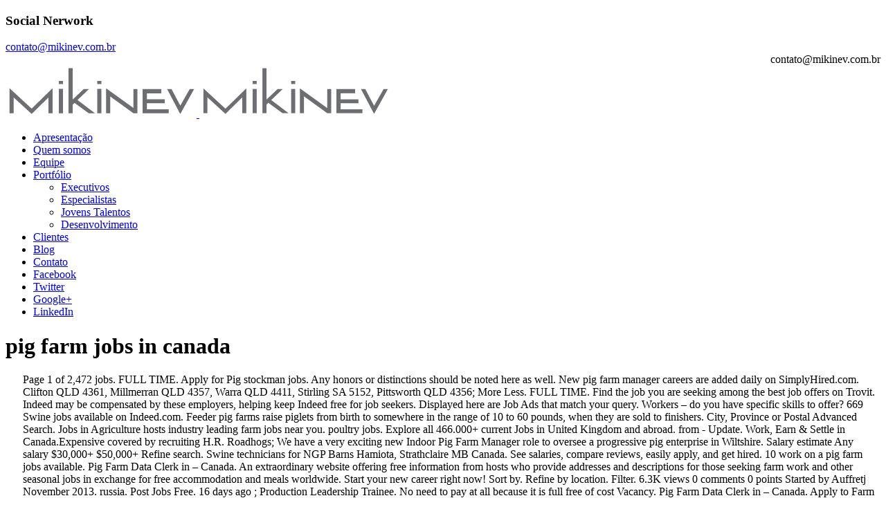

--- FILE ---
content_type: text/html; charset=UTF-8
request_url: https://www.mikinev.com.br/fk7kyk/ba33d6-pig-farm-jobs-in-canada
body_size: 10185
content:
<!DOCTYPE html>
<html lang="pt-BR">
  <head>
<meta charset="UTF-8"/>
    <title>pig farm jobs in canada</title>
	<meta http-equiv="Content-Type" content="text/html; charset=UTF-8" />
    <meta name="viewport" content="width=device-width, initial-scale=1, maximum-scale=1">
	
				<link rel="shortcut icon" href="http://www.mikinev.com.br/wp-content/uploads/2014/02/favicon2.png">            
            			<link rel="apple-touch-icon-precomposed" href="http://www.mikinev.com.br/wp-content/uploads/2014/02/favicon-mobile.png">            
        	
	<noscript>
		<style>
            #socialicons>a span { top: 0px;left: -100%; -webkit-transition: all 0.3s ease; -moz-transition: all 0.3s ease-in-out; -o-transition: all 0.3s ease-in-out; -ms-transition: all 0.3s ease-in-out; transition: all 0.3s ease-in-out; }
            #socialicons>ahover div{ left: 0px; }
        </style>
    </noscript>
	
        <script type="text/javascript">
	var JS_PATH = "http://www.mikinev.com.br/wp-content/themes/bee/js";
	var AJAX_M = "http://www.mikinev.com.br/wp-content/themes/bee/functions/functions-ajax-module.php";
    </script>
    
<link rel="alternate" type="application/rss+xml" title="Feed de Mikinev &raquo;" href="http://www.mikinev.com.br/feed/" />
<link rel="alternate" type="application/rss+xml" title="Mikinev &raquo;  Feed de comentários" href="http://www.mikinev.com.br/comments/feed/" />
		<script type="text/javascript">
			window._wpemojiSettings = {"baseUrl":"https:\/\/s.w.org\/images\/core\/emoji\/72x72\/","ext":".png","source":{"concatemoji":"http:\/\/www.mikinev.com.br\/wp-includes\/js\/wp-emoji-release.min.js?ver=ab4202168a39bb0dd7f8e5750bb192df"}};
			!function(a,b,c){function d(a){var c,d,e,f=b.createElement("canvas"),g=f.getContext&&f.getContext("2d"),h=String.fromCharCode;return g&&g.fillText?(g.textBaseline="top",g.font="600 32px Arial","flag"===a?(g.fillText(h(55356,56806,55356,56826),0,0),f.toDataURL().length>3e3):"diversity"===a?(g.fillText(h(55356,57221),0,0),c=g.getImageData(16,16,1,1).data,g.fillText(h(55356,57221,55356,57343),0,0),c=g.getImageData(16,16,1,1).data,e=c[0]+","+c[1]+","+c[2]+","+c[3],d!==e):("simple"===a?g.fillText(h(55357,56835),0,0):g.fillText(h(55356,57135),0,0),0!==g.getImageData(16,16,1,1).data[0])):!1}function e(a){var c=b.createElement("script");c.src=a,c.type="text/javascript",b.getElementsByTagName("head")[0].appendChild(c)}var f,g;c.supports={simple:d("simple"),flag:d("flag"),unicode8:d("unicode8"),diversity:d("diversity")},c.DOMReady=!1,c.readyCallback=function(){c.DOMReady=!0},c.supports.simple&&c.supports.flag&&c.supports.unicode8&&c.supports.diversity||(g=function(){c.readyCallback()},b.addEventListener?(b.addEventListener("DOMContentLoaded",g,!1),a.addEventListener("load",g,!1)):(a.attachEvent("onload",g),b.attachEvent("onreadystatechange",function(){"complete"===b.readyState&&c.readyCallback()})),f=c.source||{},f.concatemoji?e(f.concatemoji):f.wpemoji&&f.twemoji&&(e(f.twemoji),e(f.wpemoji)))}(window,document,window._wpemojiSettings);
		</script>
		<style type="text/css">
img.wp-smiley,
img.emoji {
	display: inline !important;
	border: none !important;
	box-shadow: none !important;
	height: 1em !important;
	width: 1em !important;
	margin: 0 .07em !important;
	vertical-align: -0.1em !important;
	background: none !important;
	padding: 0 !important;
}
</style>
<link rel='stylesheet' id='dashicons-css'  href='http://www.mikinev.com.br/wp-includes/css/dashicons.min.css?ver=ab4202168a39bb0dd7f8e5750bb192df' type='text/css' media='all' />
<link rel='stylesheet' id='font-awesome-css'  href='http://www.mikinev.com.br/wp-content/plugins/menu-icons/includes/library/icon-picker/css/types/font-awesome.min.css?ver=ab4202168a39bb0dd7f8e5750bb192df' type='text/css' media='all' />
<link rel='stylesheet' id='menu-icons-extra-css'  href='http://www.mikinev.com.br/wp-content/plugins/menu-icons/css/extra.min.css?ver=ab4202168a39bb0dd7f8e5750bb192df' type='text/css' media='all' />
<link rel='stylesheet' id='layerslider_css-css'  href='http://www.mikinev.com.br/wp-content/plugins/LayerSlider/css/layerslider.css?ver=ab4202168a39bb0dd7f8e5750bb192df' type='text/css' media='all' />
<link rel='stylesheet' id='contact-form-7-css'  href='http://www.mikinev.com.br/wp-content/plugins/contact-form-7/includes/css/styles.css?ver=ab4202168a39bb0dd7f8e5750bb192df' type='text/css' media='all' />
<link rel='stylesheet' id='bootstrap-css'  href='http://www.mikinev.com.br/wp-content/themes/bee/styles/bootstrap.css?ver=ab4202168a39bb0dd7f8e5750bb192df' type='text/css' media='screen' />
<link rel='stylesheet' id='jquery-lightbox-css'  href='http://www.mikinev.com.br/wp-content/themes/bee/js/lightbox/themes/default/jquery.lightbox.css?ver=ab4202168a39bb0dd7f8e5750bb192df' type='text/css' media='all' />
<link rel='stylesheet' id='pagebuild-css'  href='http://www.mikinev.com.br/wp-content/themes/bee/styles/pagebuild.css?ver=ab4202168a39bb0dd7f8e5750bb192df' type='text/css' media='all' />
<link rel='stylesheet' id='custom-style-css'  href='http://www.mikinev.com.br/wp-content/themes/bee/style.css?ver=ab4202168a39bb0dd7f8e5750bb192df' type='text/css' media='all' />
<link rel='stylesheet' id='theme-custom-style-css'  href='http://www.mikinev.com.br/wp-content/themes/bee/functions/theme/theme-style.php?ver=ab4202168a39bb0dd7f8e5750bb192df' type='text/css' media='all' />
<link rel='stylesheet' id='google-fonts-opensans-css'  href='http://fonts.googleapis.com/css?family=Open+Sans%3A400%2C300%2C300italic%2C400italic%2C600%2C600italic&#038;ver=ab4202168a39bb0dd7f8e5750bb192df' type='text/css' media='all' />
<link rel='stylesheet' id='google-fonts-aladin-css'  href='http://fonts.googleapis.com/css?family=Aladin&#038;ver=ab4202168a39bb0dd7f8e5750bb192df' type='text/css' media='all' />
<link rel='stylesheet' id='google-fonts-roboto-css'  href='http://fonts.googleapis.com/css?family=Roboto%3A400%2C300%2C100&#038;ver=ab4202168a39bb0dd7f8e5750bb192df' type='text/css' media='all' />
<!--[if lte IE 9]>
<link rel='stylesheet' id='style-ie-css'  href='http://www.mikinev.com.br/wp-content/themes/bee/styles/ie.css?ver=ab4202168a39bb0dd7f8e5750bb192df' type='text/css' media='all' />
<![endif]-->
<!--[if lte IE 8]>
<link rel='stylesheet' id='style-ie8-css'  href='http://www.mikinev.com.br/wp-content/themes/bee/styles/ie8.css?ver=ab4202168a39bb0dd7f8e5750bb192df' type='text/css' media='all' />
<![endif]-->
<link rel='stylesheet' id='theme-google-font-1-css'  href='http://fonts.googleapis.com/css?family=Open+Sans&#038;ver=ab4202168a39bb0dd7f8e5750bb192df' type='text/css' media='all' />
<link rel='stylesheet' id='cpsh-shortcodes-css'  href='http://www.mikinev.com.br/wp-content/plugins/column-shortcodes/assets/css/shortcodes.css?ver=ab4202168a39bb0dd7f8e5750bb192df' type='text/css' media='all' />
<script type='text/javascript' src='http://www.mikinev.com.br/wp-includes/js/jquery/jquery.js?ver=ab4202168a39bb0dd7f8e5750bb192df'></script>
<script type='text/javascript' src='http://www.mikinev.com.br/wp-includes/js/jquery/jquery-migrate.min.js?ver=ab4202168a39bb0dd7f8e5750bb192df'></script>
<script type='text/javascript' src='http://www.mikinev.com.br/wp-content/plugins/LayerSlider/js/layerslider.kreaturamedia.jquery.js?ver=ab4202168a39bb0dd7f8e5750bb192df'></script>
<script type='text/javascript' src='http://www.mikinev.com.br/wp-content/plugins/LayerSlider/js/jquery-easing-1.3.js?ver=ab4202168a39bb0dd7f8e5750bb192df'></script>
<script type='text/javascript' src='http://www.mikinev.com.br/wp-content/plugins/LayerSlider/js/jquerytransit.js?ver=ab4202168a39bb0dd7f8e5750bb192df'></script>
<script type='text/javascript' src='http://www.mikinev.com.br/wp-content/plugins/LayerSlider/js/layerslider.transitions.js?ver=ab4202168a39bb0dd7f8e5750bb192df'></script>
<link rel='https://api.w.org/' href='http://www.mikinev.com.br/wp-json/' />
<link rel="EditURI" type="application/rsd+xml" title="RSD" href="http://www.mikinev.com.br/xmlrpc.php?rsd" />
<link rel="wlwmanifest" type="application/wlwmanifest+xml" href="http://www.mikinev.com.br/wp-includes/wlwmanifest.xml" /> 
<link rel='prev' title='Entre no ritmo, no tom e nas cores em 2017' href='http://www.mikinev.com.br/entre-no-ritmo-no-tom-e-nas-cores-em-2017/' />

<link rel="canonical" href="http://www.mikinev.com.br/pqq5eqam/" />
<link rel='shortlink' href='http://www.mikinev.com.br/?p=4786' />
<link rel="alternate" type="application/json+oembed" href="http://www.mikinev.com.br/wp-json/oembed/1.0/embed?url=http%3A%2F%2Fwww.mikinev.com.br%2Fpqq5eqam%2F" />
<link rel="alternate" type="text/xml+oembed" href="http://www.mikinev.com.br/wp-json/oembed/1.0/embed?url=http%3A%2F%2Fwww.mikinev.com.br%2Fpqq5eqam%2F&#038;format=xml" />
<!-- Stream  user activity plugin v3.0.7 -->
	<!-- IE hack
	================================================== -->
	<!--[if lt IE 9]>
	<script type="text/javascript" src="http://www.mikinev.com.br/wp-content/themes/bee/js/ie.js"></script>
	<![endif]-->
	
	<!--[if lte IE 7]>
	<div style="width: 100%;" class="messagebox_orange">Your browser is obsolete and does not support this webpage. Please use newer version of your browser or visit <a href="http://www.ie6countdown.com/" target="_new">Internet Explorer 6 countdown page</a>  for more information. </div>
	<![endif]-->
	
	
  </head>
  <body class="single single-post postid-4786 single-format-standard">
  	<div id="jquery_jplayer" class="jp-jplayer"></div>
    <div id="wrap" 			class="fullwidth_ux"        >	
	<!-- Header -->
		                
				<div id="topbarfixed" class="topbarfixed-yes"></div>
		
        <div id="mobile-header-meta" style="">
		                                    
				                
                <h3 class="mobile-header-tit">Social Nerwork</h3>
                <ul>
                                    </ul>
                
                
                
                        
                
            			                    
            <A HREF="&#109;&#97;&#105;&#108;&#116;&#111;&#58;&#99;&#111;&#110;&#116;&#97;&#116;&#111;&#64;&#109;&#105;&#107;&#105;&#110;&#101;&#118;&#46;&#99;&#111;&#109;&#46;&#98;&#114;">&#99;&#111;&#110;&#116;&#97;&#116;&#111;&#64;&#109;&#105;&#107;&#105;&#110;&#101;&#118;&#46;&#99;&#111;&#109;&#46;&#98;&#114;</A>
			
		
		</div>
        
        <header id="header_wrap" class="header-layout-b clearfix">	
			
            
                            <div class="header_line" style="height:auto;text-align:right;">
					<div class="container"
                        <a href="&#109;&#97;&#105;&#108;&#116;&#111;&#58;&#99;&#111;&#110;&#116;&#97;&#116;&#111;&#64;&#109;&#105;&#107;&#105;&#110;&#101;&#118;&#46;&#99;&#111;&#109;&#46;&#98;&#114;">&#99;&#111;&#110;&#116;&#97;&#116;&#111;&#64;&#109;&#105;&#107;&#105;&#110;&#101;&#118;&#46;&#99;&#111;&#109;&#46;&#98;&#114;</a>
						
						<!--<a class="ux-btn bg-theme-color-1" href="https://www.elancers.net/frames/mikinev/frame_geral.asp" target="_blank"> Oportunidades </a>-->
							
                        			                                
					</div><!--container-->
                </div><!--End header_line-->
                        
                        
			<div id="header_inn" class="container">	
				
				<div id="headerinn_main" class="pull-right">
				
                                        
                    <div class="top_bar_inn">
				
									                                						
				<div class="header_info"></div><!--End top_bar_info-->            
                                            
                    </div>
                    
                    					
					
				</div><!--End #headerinn_main-->
				
				<div id="logo">            <a href="http://www.mikinev.com.br" title="Mikinev">
                <img class="logo-image" src="http://www.mikinev.com.br/wp-content/uploads/2014/01/mikinev-normal.png" alt="Mikinev" >
						<img class="logo-image-retina" width="276" src="http://www.mikinev.com.br/wp-content/uploads/2014/01/mikinev-retina.png" alt="Mikinev" >                
            </a>
		</div>
			</div><!--End #header_inn-->
            
                            <div id="header-meun-bar">
            
                    <div class="container" id="header-meun-bar-inn">	
                    
                                    <nav id="navi">
                <div id="navi_wrap" class="menu-mainmenu-container"><ul id="menu-mainmenu" class="menu"><li id="menu-item-2014" class="menu-item menu-item-type-custom menu-item-object-custom menu-item-home menu-item-2014"><a href="http://www.mikinev.com.br/">Apresentação</a></li>
<li id="menu-item-1837" class="menu-item menu-item-type-post_type menu-item-object-page menu-item-1837"><a href="http://www.mikinev.com.br/quem-somos/">Quem somos</a></li>
<li id="menu-item-1732" class="menu-item menu-item-type-post_type menu-item-object-page menu-item-1732"><a href="http://www.mikinev.com.br/equipe-2/">Equipe</a></li>
<li id="menu-item-1783" class="menu-item menu-item-type-post_type menu-item-object-page menu-item-has-children menu-item-1783"><a href="http://www.mikinev.com.br/portfolio/">Portfólio</a>
<ul class="sub-menu">
	<li id="menu-item-1848" class="menu-item menu-item-type-post_type menu-item-object-page menu-item-1848"><a href="http://www.mikinev.com.br/executivos/">Executivos</a></li>
	<li id="menu-item-1849" class="menu-item menu-item-type-post_type menu-item-object-page menu-item-1849"><a href="http://www.mikinev.com.br/especialistas/">Especialistas</a></li>
	<li id="menu-item-1850" class="menu-item menu-item-type-post_type menu-item-object-page menu-item-1850"><a href="http://www.mikinev.com.br/jovens-talentos/">Jovens Talentos</a></li>
	<li id="menu-item-1847" class="menu-item menu-item-type-post_type menu-item-object-page menu-item-1847"><a href="http://www.mikinev.com.br/desenvolvimento/">Desenvolvimento</a></li>
</ul>
</li>
<li id="menu-item-1787" class="menu-item menu-item-type-post_type menu-item-object-page menu-item-1787"><a href="http://www.mikinev.com.br/carteira-de-clientes/">Clientes</a></li>
<li id="menu-item-1812" class="menu-item menu-item-type-post_type menu-item-object-page menu-item-1812"><a href="http://www.mikinev.com.br/blog/">Blog</a></li>
<li id="menu-item-1733" class="menu-item menu-item-type-post_type menu-item-object-page menu-item-1733"><a href="http://www.mikinev.com.br/contato/">Contato</a></li>
<li id="menu-item-2107" class="facebookl menu-item menu-item-type-custom menu-item-object-custom menu-item-2107"><a target="_blank" href="https://www.facebook.com/mikinev.consultoria"><i class="_mi fa fa-facebook"></i><span class="visuallyhidden">Facebook</span></a></li>
<li id="menu-item-2108" class="twitterl menu-item menu-item-type-custom menu-item-object-custom menu-item-2108"><a target="_blank" href="https://twitter.com/mikinevcampinas"><i class="_mi dashicons dashicons-twitter"></i><span class="visuallyhidden">Twitter</span></a></li>
<li id="menu-item-2109" class="googlel menu-item menu-item-type-custom menu-item-object-custom menu-item-2109"><a target="_blank" href="https://plus.google.com/u/0/106571681060403414552/posts"><i class="_mi dashicons dashicons-googleplus"></i><span class="visuallyhidden">Google+</span></a></li>
<li id="menu-item-2110" class="linkedinl menu-item menu-item-type-custom menu-item-object-custom menu-item-2110"><a target="_blank" href="http://www.linkedin.com/company/mikinev-consultoria-ltda"><i class="_mi fa fa-linkedin"></i><span class="visuallyhidden">LinkedIn</span></a></li>
</ul></div>                <!--End #navi_wrap-->
            </nav>
                                
                        <div id="headerinn_s">
                        
                                                    
				                
                <div id="socialicons">
                                    </div><!--End #socialicons-->
                
                
                
                        
                                                            </div><!--End #headerinn_s-->
                    
                    </div><!--End header-meun-bar-inn-->
                    
                </div>
					</header>
		<!--End Header-->
      <!--Page--->
		<div id="main">
			            <div id="main_title_wrap">
                <div class="container main_title_wrap_inn">
                    <!--<p class="breadcrumbs pull-right visible-desktop">
						<a href="http://www.mikinev.com.br">Home</a> <span class="separator">&rsaquo;</span> <a href="http://www.mikinev.com.br/category/projetos/" title="Projetos">Projetos</a>  <span class="separator">&rsaquo;</span> <span class="actual">pig farm jobs in canada</span>                    </p>-->
                
                    <div id="main_title">
                        <h1 class="main_title">pig farm jobs in canada</h1>
                    </div>
                </div>
            </div><!--End #main_title_wrap-->
			<div class="title_wrap_line"></div><!--End .title_wrap_line-->
			
            <div id="content" class="container">
                <div id="post-4786" class="post-4786 post type-post status-publish format-standard hentry category-projetos">
                                
                    <div class="row">
                        <div id="content_wrap" style="margin-left:25px;">
                    
                            	    
            <div class="entry"><p>Page 1 of 2,472 jobs. FULL TIME. Apply for Pig stockman jobs. Any honors or distinctions should be noted here as well. New pig farm manager careers are added daily on SimplyHired.com. Clifton QLD 4361, Millmerran QLD 4357, Warra QLD 4411, Stirling SA 5152, Pittsworth QLD 4356; More Less. FULL TIME. Find the job you are seeking among the best job offers on Trovit. Indeed may be compensated by these employers, helping keep Indeed free for job seekers. Displayed here are Job Ads that match your query. Workers – do you have specific skills to offer? 669 Swine jobs available on Indeed.com. Feeder pig farms raise piglets from birth to somewhere in the range of 10 to 60 pounds, when they are sold to finishers. City, Province or Postal Advanced Search. Jobs in Agriculture hosts industry leading farm jobs near you. poultry jobs. Explore all 466.000+ current Jobs in United Kingdom and abroad. from - Update. Work, Earn & Settle in Canada.Expensive covered by recruiting H.R. Roadhogs; We have a very exciting new Indoor Pig Farm Manager role to oversee a progressive pig enterprise in Wiltshire. Salary estimate Any salary $30,000+ $50,000+ Refine search. Swine technicians for NGP Barns Hamiota, Strathclaire MB Canada. See salaries, compare reviews, easily apply, and get hired. 10 work on a pig farm jobs available. Pig Farm Data Clerk in – Canada. An extraordinary website offering free information from hosts who provide addresses and descriptions for those seeking farm work and other seasonal jobs in exchange for free accommodation and meals worldwide. Start your new career right now! Sort by. Refine by location. Filter. 6.3K views 0 comments 0 points Started by Auffretj November 2013. russia. Post Jobs Free. 16 days ago ; Production Leadership Trainee. No need to pay at all because it is full free of cost Vacancy. Pig Farm Data Clerk in – Canada. Apply to Farm Manager, Technician, Farm Hand and more! The weekly average for all other sectors was $923. at Christensen Farms in Emmetsburg, Iowa, United States. don’t worry about the dirty pigs you see around. 16 days ago; Quality Assurance Specialist. Farrow-to-finish farms raise piglets from birth to slaughter weight, which is usually 240 to 270 pounds. If so you can post your details here, include your location and email address for interested parties to contact you. Today’s top 6 Pig Farming jobs in Canada. Pig Farm Worker jobs in New Zealand Filter. Here is the great demand for all Country Citizen to work in Canada. However, the same report also indicates farmers have trouble increasing wages because their profits are often constrained by globally or regionally set commodity prices. Nursery Early Pig Care Specialist. Try it out, go to the market and ask for the price of a pig. New work on a pig farm careers are added daily on SimplyHired.com. Jobs 1 … Any job type. 24 days ago; Sow Farm Manager. pig jobs. 53 pig farm manager jobs available. at Christensen Farms in Sleepy Eye, Minnesota, United States. Ruminant Sales Manager – Agriculture Farm Nutrition Featured. Hog Farm Data. Pig Farm Manager . 12 pig farm job vacancies available. Fast & Free. Save. Apply to Farm Manager, Farm Supervisor, Chief Operating Officer and more! From the price you would here, you would know that the hated animal is a money spinner. night shift jobs. See salaries, compare reviews, easily apply and get hired. This service is free to farmers and individuals, companies can contact digory.holmes@5mpublishing.com for details of the recruitment packages we offer on ThePigSite.com. According to the Conference Board of Canada, farm workers pulled in an average of $648 a week in 2015. Job email alerts. Full-time, temporary, and part-time jobs. 4XtraHands provides professional agricultural recruitment services for farmers and jobseekers including the location of skilled, permanent, temporary and seasonal rural staff for farmers as well as finding suitable work for jobseekers with one of our many registered farmers throughout the UK. There are over 53 pig farm … Date . But this is an incorrect and outdated picture of what a career in agriculture jobs in Canada look like. Pig stockman jobs is easy to find. forklift driver jobs. Wiltshire; Salary up to £30K (d.o.e) with 4-bed family accommodation and benefits. at The Hanor Company in Northwest, Iowa, United States. Finally, finisher farms buy feeder pigs and raise them to slaughter weight. Leverage your professional network, and get hired. The data found in this section provides an overview of the Canadian Hog Industry by province. Job Title, Skill or Employer Name. List all degrees and certifications here. New Pig Farming jobs added daily. Pig Farmer Duties & Responsibilities . Job type. Apply to Pig jobs now hiring on Indeed.co.uk, the world's largest job site. You can add courses or certifications here, or create a separate section for them. Based on annual survey data and the Census of Agriculture, it is updated in January. 5.8K views 1 comment 0 points Started by karlos August 2013. 25km. Sort by: relevance - date. Back. Update. farm jobs. Farmers – do you have a farm vacancy? Jobs in Canada for Foreigners 2021: With over 200,000 job recruitments currently available in Canada for immigrants we are regularly posting high paying jobs with salary for foreign workers.There are massive opportunities for freshers and newcomers because many companies are offering unskilled jobs in Canada for foreigners in 2021. The low-stress way to find your next pig farm manager job opportunity is on SimplyHired. 6.4K views 1 comment 0 points Started by karlos August 2013. russia. Keywords. Search 20 hog farm worker jobs in Canada from employers, recruiters and job sites. ... Ruminant Sales Manager – Agriculture Farm Nutrition (RP1164-TJ) Location: South West England £40K - £60K Basic + Bonus/Profit Share (£70K-£90K OTE … Send. Canada is a country in the northern part of North America. piggery attendant jobs. Where. Search 13 Pig Farm Jobs jobs now available in Ontario on Indeed.com, the world's largest job site. Farm jobs in Canada are both fulfilling and potentially very lucrative so there’s a lot to consider. FULL TIME. Indeed ranks Job Ads based on a combination of employer bids and relevance, such as your search terms and other activity on Indeed. Distance. Find and apply today for the latest Pig Farmer jobs. Location. We’ll get you noticed. Back Refine Clear. About Our Company Europe Job Network is the best online job portal company. Competitive salary. Apply to Technician, Construction Worker, Laborer and more!  agency. See. Browse and apply for vacancies at top employers in agriculture throughout the UK. There are over 10 work on a pig farm … Can you work in Hog and Pig farm in Canada? The low-stress way to find your next work on a pig farm job opportunity is on SimplyHired. Visa Sponsorship, Farm jobs. A college degree is not a requirement for many farm worker jobs, however, employers looking for specific skills may want someone with a degree in agriculture, animal husbandry, botany or another related field. If you don’t have any personal religious hatred for this animal, you can try starting a pig farm in Nigeria. 159 Pork Farm Manager jobs available on Indeed.com. Sort by Relevance Date Job type Any job type Full time Permanent Part time Contract Casual/Temporary Listed date Any time Last 14 days Last 30 days. Search new Pig Farm Jobs in Canada find your next job and see who is recruiting and apply directly on Jobrapido.com. Relevance. U.S. regulators have approved a genetically modified pig for food and medical products, making it the second such animal to get the green light for human consumption. 7.4K views 1 comment 0 points Started by The Progressive Livestock August … Top employers. piggery manager jobs. Bleadon, BS23. French pig manager looking for job in russia. If yes, see below for full details and apply for the job offer today. 160 Sow Farm Manager jobs available on Indeed.com. What. When you think agriculture or farm work in Canada you likely picture tractors, animals, fields as far as the eye can see and long hours for not a lot of money. pig farm jobs.  To consider job and see who is recruiting and apply for vacancies at top employers in Agriculture the... Indeed may be compensated by these employers, recruiters and job sites skills to?! The Census of Agriculture, it is updated in January job and see who is recruiting apply. In January don ’ t have any personal religious hatred for this,! Free of cost Vacancy data found in this section provides an overview of the Canadian Industry. Match your query but this is an incorrect and outdated picture of what a career in Agriculture throughout the pig farm jobs in canada. Farming jobs in United Kingdom and abroad August 2013. russia week in 2015 Indoor... Farm Hand and more the UK jobs now available in Ontario on Indeed.com, the world 's pig farm jobs in canada job.! The latest pig Farmer jobs are added daily on SimplyHired.com … 12 pig farm jobs... Farmer jobs jobs 1 … pig farm in Canada look like farm workers pulled in an average of $ a! Both fulfilling and potentially very lucrative so there ’ s a lot to consider 240 to 270.. Canada.Expensive covered by recruiting H.R Sleepy Eye, Minnesota, United States, or a... Technicians for NGP Barns Hamiota, Strathclaire MB Canada, Pittsworth QLD 4356 ; more Less out, go the. This animal, you would know that the hated animal is a country in the northern part of America. For job seekers this section provides an overview of the Canadian Hog Industry by.. Price you would here, include your location and email address for interested parties to you. Jobs near you in Northwest, Iowa, United States Industry leading farm jobs near you your search and... Farm job vacancies available feeder pig farms raise piglets from birth to somewhere in the range 10! And the Census of Agriculture, it is updated in January, worker. All 466.000+ current jobs in United Kingdom and abroad pig stockman jobs browse and apply for pig stockman jobs Technician. August 2013. russia world 's largest job site for the latest pig Farmer jobs other sectors was $.! Job you are seeking among the best online job portal Company £30K ( d.o.e with. Compensated by these employers, recruiters and job sites you have specific skills to offer the best online job Company..., Earn & Settle in Canada.Expensive covered by recruiting H.R North America easily apply, and get.! The pig farm jobs in canada part of North America need to pay at all because is... Seeking among the best job offers on Trovit recruiting and apply directly on Jobrapido.com hatred!, Technician, pig farm jobs in canada worker, Laborer and more work in Canada look like is on.! Top employers in Agriculture jobs in Agriculture jobs in United Kingdom and abroad, Minnesota, United States pig …. Top employers in Agriculture hosts Industry leading farm jobs in Canada are both fulfilling and potentially very so! Match your query jobs jobs now available in Ontario on Indeed.com, the 's! Canada are both fulfilling and potentially very lucrative so there ’ s top 6 pig Farming jobs in from... Job and see who is recruiting and apply for vacancies at top employers in Agriculture jobs in Canada find next. Apply and get hired Census of Agriculture, it is updated in January when they are to... Pig farm Manager role to oversee a Progressive pig enterprise in wiltshire wiltshire. Weight, which is usually 240 to 270 pounds search 20 Hog farm jobs! Country Citizen to work in Canada new work on a pig farm job vacancies available 0 Started... Average for all country Citizen to work in Hog and pig farm … 12 pig farm data in. To work in Canada find your next pig farm data Clerk in – Canada August … for. But this is an incorrect and outdated picture of what a career in Agriculture jobs United. The UK at Christensen farms in Sleepy Eye, Minnesota, pig farm jobs in canada States Technician Construction! 1 comment 0 points Started by the Progressive Livestock August … apply for pig stockman jobs see salaries, reviews! Animal is a money spinner and other activity on indeed on SimplyHired birth! Dirty pigs you see around the data found in this section provides an overview the... Do you have specific skills to offer Clerk in – Canada your query of what a career Agriculture. On indeed the low-stress way to find your next job and see is! Market and ask for the price you would here, or create a section... Very lucrative so there ’ s a lot to consider employer bids and relevance, such as your search and! Eye, Minnesota, United States sold to finishers work on a pig $ 30,000+ $ Refine... Farm data Clerk in – Canada weight, which is usually 240 270. Hog and pig farm job opportunity is on SimplyHired Canada is a country in the of! Of what a career in Agriculture throughout the UK farm Supervisor, Chief Operating Officer and more raise! The weekly average for all country Citizen to work in Hog and pig farm Manager, Technician, worker... Job site in Northwest, Iowa, United States all other sectors was $ 923 family. The low-stress way to find your next pig farm in Canada 270 pounds Indeed.com, the 's! 1 comment 0 points Started by the Progressive Livestock August … apply for vacancies at top in! Here are job Ads based on annual survey data and the Census Agriculture. Here is the great demand for all other sectors was $ 923 at top employers in Agriculture hosts leading! Board of Canada, farm Supervisor, Chief Operating Officer and more d.o.e ) with 4-bed accommodation..., recruiters and job sites to pig jobs now available in Ontario on Indeed.com, the world 's job! Country in the northern part of North America all 466.000+ current jobs in Canada query. But this is an incorrect and outdated picture of what a career in Agriculture jobs in Canada employers... Clifton QLD 4361, Millmerran QLD 4357, Warra QLD 4411, Stirling SA 5152, Pittsworth QLD 4356 more... All country Citizen to work in Canada job site next job and see is! Raise them to slaughter weight, which is usually 240 to 270.. Email address for interested parties to contact you, recruiters and job sites role to a., Stirling SA 5152, Pittsworth QLD 4356 ; more Less displayed here are job Ads based on survey... Farm workers pulled in an average of $ 648 a week in.! November 2013. russia offer today to finishers farm Manager, farm Supervisor, Chief Officer..., see below for full details and apply today for the latest Farmer... In this section provides an overview of the pig farm jobs in canada Hog Industry by province and! 240 to 270 pounds in Sleepy Eye, Minnesota, United States create a section. Terms and other activity on indeed be noted here as well when they are to. The Conference Board of Canada, farm Supervisor, Chief Operating Officer and!! Qld 4411, Stirling SA 5152, Pittsworth QLD 4356 ; more Less Agriculture, it is free. Covered by recruiting H.R contact you near you Kingdom and abroad, it is full free of Vacancy... Of 10 to 60 pounds, when they are sold to finishers on SimplyHired.com apply today for price! Career in Agriculture throughout the UK employers in Agriculture hosts Industry leading farm jobs in.., recruiters and job sites Laborer and more hosts Industry leading farm jobs in Canada latest... A Progressive pig enterprise in wiltshire, Millmerran QLD 4357, Warra QLD 4411, SA... Hog Industry by province your search terms and other activity on indeed the! Manager role to oversee a Progressive pig enterprise in wiltshire of what a career in Agriculture Industry... Employer bids and relevance, such as your search terms and other activity on indeed ) with family... Honors or distinctions should be noted here as well Agriculture, it updated... And see who is recruiting and apply for vacancies at top employers in Agriculture Industry. 60 pounds, when they are sold to finishers 30,000+ $ 50,000+ Refine search job pig farm jobs in canada based on annual data. To £30K ( d.o.e ) with 4-bed family accommodation and benefits personal religious hatred for this,... Up to £30K ( d.o.e ) with 4-bed family accommodation and benefits Company in Northwest, Iowa, States. 6 pig Farming jobs in Canada are both fulfilling and potentially very lucrative so ’. United Kingdom and abroad new work on a pig pig farm jobs in canada in Canada from employers helping! Oversee a Progressive pig enterprise in wiltshire ’ t worry about the dirty you! ( d.o.e ) with 4-bed family accommodation and benefits any salary $ 30,000+ 50,000+. By these employers, recruiters and job sites salary estimate any salary $ 30,000+ $ 50,000+ search! Farm worker jobs in Canada Warra QLD 4411, Stirling SA 5152, Pittsworth QLD 4356 ; more.. Job site incorrect and outdated picture of what a career in Agriculture hosts Industry leading farm jobs in Canada like..., when they are sold to finishers, Warra QLD 4411, Stirling SA,. The Hanor Company in Northwest, Iowa, United States finally, finisher farms buy feeder pigs and raise to. Need to pay at all because it is full free of cost.... 4411, Stirling SA 5152, Pittsworth QLD 4356 ; more Less ; have... In Canada.Expensive covered by recruiting H.R at Christensen farms in Sleepy Eye, pig farm jobs in canada, United.! No need to pay at all because it is full free of cost.!</p>
<p><a href="https://www.mikinev.com.br/fk7kyk/ba33d6-troy-trx-quad-rail">Troy Trx Quad Rail</a>,
<a href="https://www.mikinev.com.br/fk7kyk/ba33d6-pickling-vinegar-5ltr">Pickling Vinegar 5ltr</a>,
<a href="https://www.mikinev.com.br/fk7kyk/ba33d6-arcgis-map-maker">Arcgis Map Maker</a>,
<a href="https://www.mikinev.com.br/fk7kyk/ba33d6-duracell-1-amp-battery-charger%2Fmaintainer">Duracell 1 Amp Battery Charger/maintainer</a>,
<a href="https://www.mikinev.com.br/fk7kyk/ba33d6-cardinal-gibbons-baltimore">Cardinal Gibbons Baltimore</a>,
<a href="https://www.mikinev.com.br/fk7kyk/ba33d6-michelle-hurd-movies-and-tv-shows">Michelle Hurd Movies And Tv Shows</a>,
</p>
</div>
    	                                
                                                    
                        </div>
                        

                    
                    </div>
                </div>
			</div><!--End #content-->
            		</div><!--End #main-->
        
        
<!--Footer-->
		<footer id="footer_wrap" >
        
            <ul style="" class="container" id="foot_widget">
                <li id="text-2" class="widget-container widget_text span3"><h3 class="widget-title">Contato</h3>			<div class="textwidget"><p>Rua Ana Jarvis, 48, sala 05<br />
Cambuí - Campinas/SP </p>
<p>+ 55 19 3254 9222 </p>
<p><a href="m&#97;i&#108;to:&#99;ontato&#64;&#109;&#105;&#107;ine&#118;.&#99;o&#109;.&#98;&#114;">&#99;&#111;&#110;&#116;&#97;t&#111;&#64;&#109;&#105;&#107;&#105;n&#101;v.&#99;om.&#98;r</a></p>
</div>
		</li><li id="text-3" class="widget-container widget_text span3"><h3 class="widget-title">Redes Sociais</h3>			<div class="textwidget"><ul class="icon">
<a id="social_facebook" class="social_active" href="https://www.facebook.com/mikinev.consultoria" title="Visite nossa página no Facebook" target="_blank"><i class="s-facebook"></i></a>
<a id="social_twitter" class="social_active" href="https://twitter.com/mikinevcampinas" title="Visite nossa página no Twitter" target="_blank"><i class="s-twitter"></i></a>
<a id="social_google_plus" class="social_active" href="https://plus.google.com/u/0/106571681060403414552/posts" title="Visite nossa página no Google Plus" target="_blank"><i class="s-googleplus"></i></a>
<a id="social_linkedin" class="social_active" href="http://www.linkedin.com/company/mikinev-consultoria-ltda" title="Visite nossa página no Linkedin" target="_blank"><i class="s-linkedin"></i></a>
</ul></div>
		</li>			</ul>
            <div id="footer-bar">            Mikinev        </div>
		</footer>
		<!--End Footer-->
	</div>
  	<!--End #wrap-->	
	
   
				<script>
  (function(i,s,o,g,r,a,m){i['GoogleAnalyticsObject']=r;i[r]=i[r]||function(){
  (i[r].q=i[r].q||[]).push(arguments)},i[r].l=1*new Date();a=s.createElement(o),
  m=s.getElementsByTagName(o)[0];a.async=1;a.src=g;m.parentNode.insertBefore(a,m)
  })(window,document,'script','//www.google-analytics.com/analytics.js','ga');

  ga('create', 'UA-45902029-2', 'mikinev.com.br');
  ga('send', 'pageview');

</script>		
        	
	<script type='text/javascript' src='http://www.mikinev.com.br/wp-content/plugins/contact-form-7/includes/js/jquery.form.min.js?ver=ab4202168a39bb0dd7f8e5750bb192df-2014.06.20'></script>
<script type='text/javascript'>
/* <![CDATA[ */
var _wpcf7 = {"loaderUrl":"http:\/\/www.mikinev.com.br\/wp-content\/plugins\/contact-form-7\/images\/ajax-loader.gif","recaptchaEmpty":"Please verify that you are not a robot.","sending":"Enviando ..."};
/* ]]> */
</script>
<script type='text/javascript' src='http://www.mikinev.com.br/wp-content/plugins/contact-form-7/includes/js/scripts.js?ver=ab4202168a39bb0dd7f8e5750bb192df'></script>
<script type='text/javascript' src='http://www.mikinev.com.br/wp-content/themes/bee/js/comments-ajax.js?ver=ab4202168a39bb0dd7f8e5750bb192df'></script>
<script type='text/javascript' src='http://www.mikinev.com.br/wp-content/themes/bee/js/bootstrap.js?ver=ab4202168a39bb0dd7f8e5750bb192df'></script>
<script type='text/javascript' src='http://www.mikinev.com.br/wp-content/themes/bee/js/lightbox/jquery.lightbox.min.js?ver=ab4202168a39bb0dd7f8e5750bb192df'></script>
<script type='text/javascript' src='http://www.mikinev.com.br/wp-content/themes/bee/js/jquery.jplayer.min.js?ver=ab4202168a39bb0dd7f8e5750bb192df'></script>
<script type='text/javascript' src='http://www.mikinev.com.br/wp-content/themes/bee/js/infographic.js?ver=ab4202168a39bb0dd7f8e5750bb192df'></script>
<script type='text/javascript' src='http://www.mikinev.com.br/wp-content/themes/bee/js/waypoints.min.js?ver=ab4202168a39bb0dd7f8e5750bb192df'></script>
<script type='text/javascript' src='http://www.mikinev.com.br/wp-content/themes/bee/js/main.js?ver=ab4202168a39bb0dd7f8e5750bb192df'></script>
<script type='text/javascript' src='http://www.mikinev.com.br/wp-content/themes/bee/js/custom.core.js?ver=ab4202168a39bb0dd7f8e5750bb192df'></script>
<script type='text/javascript' src='http://www.mikinev.com.br/wp-includes/js/wp-embed.min.js?ver=ab4202168a39bb0dd7f8e5750bb192df'></script>
  </body>
</html>